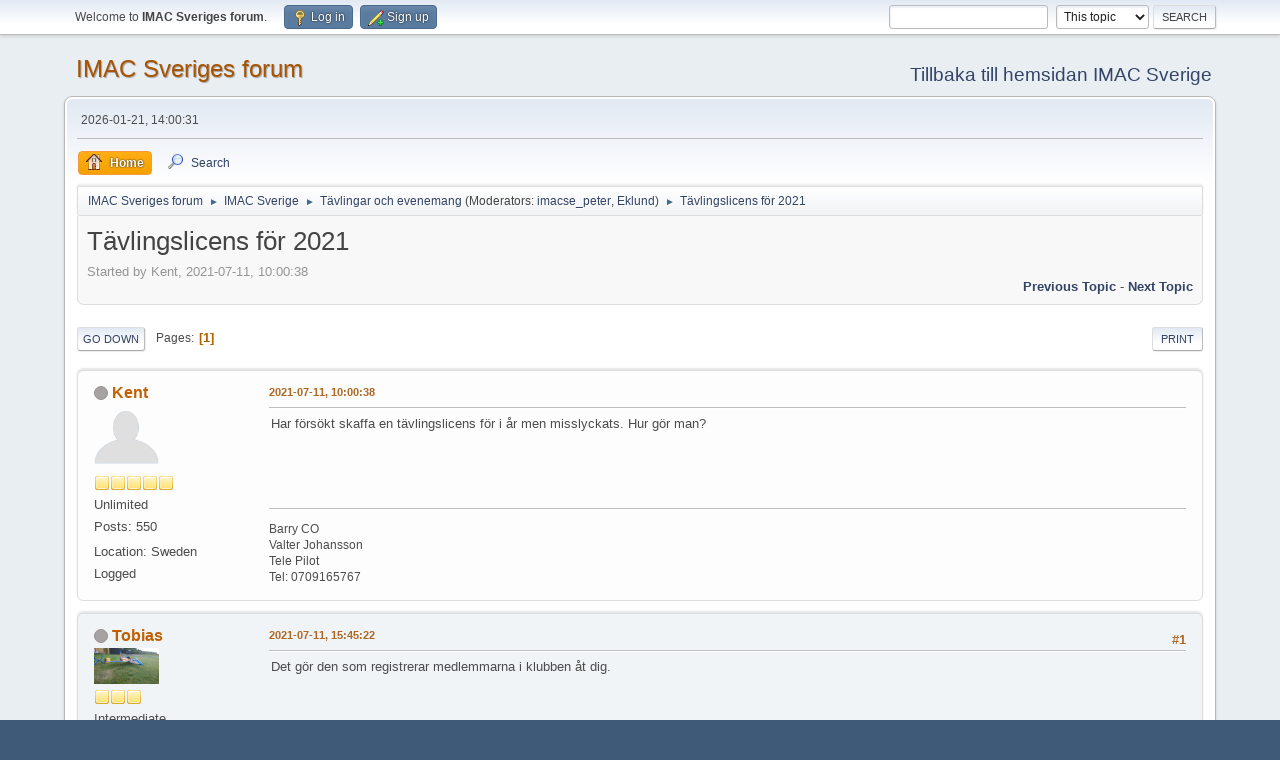

--- FILE ---
content_type: text/html; charset=UTF-8
request_url: http://mini-iac.se/forum/index.php?topic=2825.msg25319
body_size: 5871
content:
<!DOCTYPE html>
<html lang="en-US">
<head>
	<meta charset="UTF-8">
	<link rel="stylesheet" href="http://mini-iac.se/forum/Themes/default/css/minified_d9a0f6b82340f31c4fcc07fe29282311.css?smf212_1667770738">
	<style>
	img.avatar { max-width: 65px !important; max-height: 65px !important; }
	
	</style>
	<script>
		var smf_theme_url = "http://mini-iac.se/forum/Themes/default";
		var smf_default_theme_url = "http://mini-iac.se/forum/Themes/default";
		var smf_images_url = "http://mini-iac.se/forum/Themes/default/images";
		var smf_smileys_url = "http://mini-iac.se/forum/Smileys";
		var smf_smiley_sets = "default,aaron,akyhne,fugue,alienine";
		var smf_smiley_sets_default = "akyhne";
		var smf_avatars_url = "http://mini-iac.se/forum/avatars";
		var smf_scripturl = "http://mini-iac.se/forum/index.php?PHPSESSID=fb60748a935267c59b3159fb68c7223a&amp;";
		var smf_iso_case_folding = false;
		var smf_charset = "UTF-8";
		var smf_session_id = "a0d3c825fb6cb597dc525c721db3e800";
		var smf_session_var = "fd707eff597";
		var smf_member_id = 0;
		var ajax_notification_text = 'Loading...';
		var help_popup_heading_text = 'A little lost? Let me explain:';
		var banned_text = 'Sorry Guest, you are banned from using this forum!';
		var smf_txt_expand = 'Expand';
		var smf_txt_shrink = 'Shrink';
		var smf_quote_expand = false;
		var allow_xhjr_credentials = false;
	</script>
	<script src="https://ajax.googleapis.com/ajax/libs/jquery/3.6.0/jquery.min.js"></script>
	<script src="http://mini-iac.se/forum/Themes/default/scripts/jquery.sceditor.bbcode.min.js?smf212_1667770738"></script>
	<script src="http://mini-iac.se/forum/Themes/default/scripts/minified_67a4d6d8d09d794e3b1d2ba7a0dabeff.js?smf212_1667770738"></script>
	<script src="http://mini-iac.se/forum/Themes/default/scripts/minified_13bfe742371fea88933fcf814b89b010.js?smf212_1667770738" defer></script>
	<script>
		var smf_smileys_url = 'http://mini-iac.se/forum/Smileys/akyhne';
		var bbc_quote_from = 'Quote from';
		var bbc_quote = 'Quote';
		var bbc_search_on = 'on';
	var smf_you_sure ='Are you sure you want to do this?';
	</script>
	<title>Tävlingslicens för 2021</title>
	<meta name="viewport" content="width=device-width, initial-scale=1">
	<meta property="og:site_name" content="IMAC Sveriges forum">
	<meta property="og:title" content="Tävlingslicens för 2021">
	<meta property="og:url" content="http://mini-iac.se/forum/index.php?PHPSESSID=fb60748a935267c59b3159fb68c7223a&amp;topic=2825.0">
	<meta property="og:description" content="Tävlingslicens för 2021">
	<meta name="description" content="Tävlingslicens för 2021">
	<meta name="theme-color" content="#557EA0">
	<meta name="robots" content="noindex">
	<link rel="canonical" href="http://mini-iac.se/forum/index.php?topic=2825.0">
	<link rel="help" href="http://mini-iac.se/forum/index.php?PHPSESSID=fb60748a935267c59b3159fb68c7223a&amp;action=help">
	<link rel="contents" href="http://mini-iac.se/forum/index.php?PHPSESSID=fb60748a935267c59b3159fb68c7223a&amp;">
	<link rel="search" href="http://mini-iac.se/forum/index.php?PHPSESSID=fb60748a935267c59b3159fb68c7223a&amp;action=search">
	<link rel="alternate" type="application/rss+xml" title="IMAC Sveriges forum - RSS" href="http://mini-iac.se/forum/index.php?PHPSESSID=fb60748a935267c59b3159fb68c7223a&amp;action=.xml;type=rss2;board=3">
	<link rel="alternate" type="application/atom+xml" title="IMAC Sveriges forum - Atom" href="http://mini-iac.se/forum/index.php?PHPSESSID=fb60748a935267c59b3159fb68c7223a&amp;action=.xml;type=atom;board=3">
	<link rel="index" href="http://mini-iac.se/forum/index.php?PHPSESSID=fb60748a935267c59b3159fb68c7223a&amp;board=3.0">
</head>
<body id="chrome" class="action_messageindex board_3">
<div id="footerfix">
	<div id="top_section">
		<div class="inner_wrap">
			<ul class="floatleft" id="top_info">
				<li class="welcome">
					Welcome to <strong>IMAC Sveriges forum</strong>.
				</li>
				<li class="button_login">
					<a href="http://mini-iac.se/forum/index.php?PHPSESSID=fb60748a935267c59b3159fb68c7223a&amp;action=login" class="open" onclick="return reqOverlayDiv(this.href, 'Log in', 'login');">
						<span class="main_icons login"></span>
						<span class="textmenu">Log in</span>
					</a>
				</li>
				<li class="button_signup">
					<a href="http://mini-iac.se/forum/index.php?PHPSESSID=fb60748a935267c59b3159fb68c7223a&amp;action=signup" class="open">
						<span class="main_icons regcenter"></span>
						<span class="textmenu">Sign up</span>
					</a>
				</li>
			</ul>
			<form id="search_form" class="floatright" action="http://mini-iac.se/forum/index.php?PHPSESSID=fb60748a935267c59b3159fb68c7223a&amp;action=search2" method="post" accept-charset="UTF-8">
				<input type="search" name="search" value="">&nbsp;
				<select name="search_selection">
					<option value="all">Entire forum </option>
					<option value="topic" selected>This topic</option>
					<option value="board">This board</option>
				</select>
				<input type="hidden" name="sd_topic" value="2825">
				<input type="submit" name="search2" value="Search" class="button">
				<input type="hidden" name="advanced" value="0">
			</form>
		</div><!-- .inner_wrap -->
	</div><!-- #top_section -->
	<div id="header">
		<h1 class="forumtitle">
			<a id="top" href="http://mini-iac.se/forum/index.php?PHPSESSID=fb60748a935267c59b3159fb68c7223a&amp;">IMAC Sveriges forum</a>
		</h1>
		<div id="siteslogan"><a href="http://www.mini-iac.se">Tillbaka till hemsidan IMAC Sverige</a></div>
	</div>
	<div id="wrapper">
		<div id="upper_section">
			<div id="inner_section">
				<div id="inner_wrap" class="hide_720">
					<div class="user">
						<time datetime="2026-01-21T13:00:31Z">2026-01-21,  14:00:31 </time>
					</div>
				</div>
				<a class="mobile_user_menu">
					<span class="menu_icon"></span>
					<span class="text_menu">Main Menu</span>
				</a>
				<div id="main_menu">
					<div id="mobile_user_menu" class="popup_container">
						<div class="popup_window description">
							<div class="popup_heading">Main Menu
								<a href="javascript:void(0);" class="main_icons hide_popup"></a>
							</div>
							
					<ul class="dropmenu menu_nav">
						<li class="button_home">
							<a class="active" href="http://mini-iac.se/forum/index.php?PHPSESSID=fb60748a935267c59b3159fb68c7223a&amp;">
								<span class="main_icons home"></span><span class="textmenu">Home</span>
							</a>
						</li>
						<li class="button_search">
							<a href="http://mini-iac.se/forum/index.php?PHPSESSID=fb60748a935267c59b3159fb68c7223a&amp;action=search">
								<span class="main_icons search"></span><span class="textmenu">Search</span>
							</a>
						</li>
					</ul><!-- .menu_nav -->
						</div>
					</div>
				</div>
				<div class="navigate_section">
					<ul>
						<li>
							<a href="http://mini-iac.se/forum/index.php?PHPSESSID=fb60748a935267c59b3159fb68c7223a&amp;"><span>IMAC Sveriges forum</span></a>
						</li>
						<li>
							<span class="dividers"> &#9658; </span>
							<a href="http://mini-iac.se/forum/index.php?PHPSESSID=fb60748a935267c59b3159fb68c7223a&amp;#c1"><span>IMAC Sverige</span></a>
						</li>
						<li>
							<span class="dividers"> &#9658; </span>
							<a href="http://mini-iac.se/forum/index.php?PHPSESSID=fb60748a935267c59b3159fb68c7223a&amp;board=3.0"><span>Tävlingar och evenemang</span></a> <span class="board_moderators">(Moderators: <a href="http://mini-iac.se/forum/index.php?PHPSESSID=fb60748a935267c59b3159fb68c7223a&amp;action=profile;u=1" title="Board Moderator">imacse_peter</a>, <a href="http://mini-iac.se/forum/index.php?PHPSESSID=fb60748a935267c59b3159fb68c7223a&amp;action=profile;u=547" title="Board Moderator">Eklund</a>)</span>
						</li>
						<li class="last">
							<span class="dividers"> &#9658; </span>
							<a href="http://mini-iac.se/forum/index.php?PHPSESSID=fb60748a935267c59b3159fb68c7223a&amp;topic=2825.0"><span>Tävlingslicens för 2021</span></a>
						</li>
					</ul>
				</div><!-- .navigate_section -->
			</div><!-- #inner_section -->
		</div><!-- #upper_section -->
		<div id="content_section">
			<div id="main_content_section">
		<div id="display_head" class="information">
			<h2 class="display_title">
				<span id="top_subject">Tävlingslicens för 2021</span>
			</h2>
			<p>Started by Kent, 2021-07-11,  10:00:38 </p>
			<span class="nextlinks floatright"><a href="http://mini-iac.se/forum/index.php?PHPSESSID=fb60748a935267c59b3159fb68c7223a&amp;topic=2825.0;prev_next=prev#new">Previous topic</a> - <a href="http://mini-iac.se/forum/index.php?PHPSESSID=fb60748a935267c59b3159fb68c7223a&amp;topic=2825.0;prev_next=next#new">Next topic</a></span>
		</div><!-- #display_head -->
		
		<div class="pagesection top">
			
		<div class="buttonlist floatright">
			
				<a class="button button_strip_print" href="http://mini-iac.se/forum/index.php?PHPSESSID=fb60748a935267c59b3159fb68c7223a&amp;action=printpage;topic=2825.0"  rel="nofollow">Print</a>
		</div>
			 
			<div class="pagelinks floatleft">
				<a href="#bot" class="button">Go Down</a>
				<span class="pages">Pages</span><span class="current_page">1</span> 
			</div>
		<div class="mobile_buttons floatright">
			<a class="button mobile_act">User actions</a>
			
		</div>
		</div>
		<div id="forumposts">
			<form action="http://mini-iac.se/forum/index.php?PHPSESSID=fb60748a935267c59b3159fb68c7223a&amp;action=quickmod2;topic=2825.0" method="post" accept-charset="UTF-8" name="quickModForm" id="quickModForm" onsubmit="return oQuickModify.bInEditMode ? oQuickModify.modifySave('a0d3c825fb6cb597dc525c721db3e800', 'fd707eff597') : false">
				<div class="windowbg" id="msg25317">
					
					<div class="post_wrapper">
						<div class="poster">
							<h4>
								<span class="off" title="Offline"></span>
								<a href="http://mini-iac.se/forum/index.php?PHPSESSID=fb60748a935267c59b3159fb68c7223a&amp;action=profile;u=13" title="View the profile of Kent">Kent</a>
							</h4>
							<ul class="user_info">
								<li class="avatar">
									<a href="http://mini-iac.se/forum/index.php?PHPSESSID=fb60748a935267c59b3159fb68c7223a&amp;action=profile;u=13"><img class="avatar" src="http://mini-iac.se/forum/avatars/default.png" alt=""></a>
								</li>
								<li class="icons"><img src="http://mini-iac.se/forum/Themes/default/images/membericons/icon.png" alt="*"><img src="http://mini-iac.se/forum/Themes/default/images/membericons/icon.png" alt="*"><img src="http://mini-iac.se/forum/Themes/default/images/membericons/icon.png" alt="*"><img src="http://mini-iac.se/forum/Themes/default/images/membericons/icon.png" alt="*"><img src="http://mini-iac.se/forum/Themes/default/images/membericons/icon.png" alt="*"></li>
								<li class="postgroup">Unlimited</li>
								<li class="postcount">Posts: 550</li>
								<li class="im_icons">
									<ol>
										<li class="custom cust_gender"><span class=" main_icons gender_0" title="Male"></span></li>
									</ol>
								</li>
								<li class="profile">
									<ol class="profile_icons">
									</ol>
								</li><!-- .profile -->
								<li class="custom cust_loca">Location: Sweden</li>
								<li class="poster_ip">Logged</li>
							</ul>
						</div><!-- .poster -->
						<div class="postarea">
							<div class="keyinfo">
								<div id="subject_25317" class="subject_title subject_hidden">
									<a href="http://mini-iac.se/forum/index.php?PHPSESSID=fb60748a935267c59b3159fb68c7223a&amp;msg=25317" rel="nofollow">Tävlingslicens för 2021</a>
								</div>
								
								<div class="postinfo">
									<span class="messageicon"  style="position: absolute; z-index: -1;">
										<img src="http://mini-iac.se/forum/Themes/default/images/post/xx.png" alt="">
									</span>
									<a href="http://mini-iac.se/forum/index.php?PHPSESSID=fb60748a935267c59b3159fb68c7223a&amp;msg=25317" rel="nofollow" title="Tävlingslicens för 2021" class="smalltext">2021-07-11,  10:00:38 </a>
									<span class="spacer"></span>
									<span class="smalltext modified floatright" id="modified_25317">
									</span>
								</div>
								<div id="msg_25317_quick_mod"></div>
							</div><!-- .keyinfo -->
							<div class="post">
								<div class="inner" data-msgid="25317" id="msg_25317">
									Har försökt skaffa en tävlingslicens för i år men misslyckats. Hur gör man?
								</div>
							</div><!-- .post -->
							<div class="under_message">
							</div><!-- .under_message -->
						</div><!-- .postarea -->
						<div class="moderatorbar">
							<div class="signature" id="msg_25317_signature">
								Barry CO<br />Valter Johansson<br />Tele Pilot<br />Tel: 0709165767
							</div>
						</div><!-- .moderatorbar -->
					</div><!-- .post_wrapper -->
				</div><!-- $message[css_class] -->
				<hr class="post_separator">
				<div class="windowbg" id="msg25318">
					
					
					<div class="post_wrapper">
						<div class="poster">
							<h4>
								<span class="off" title="Offline"></span>
								<a href="http://mini-iac.se/forum/index.php?PHPSESSID=fb60748a935267c59b3159fb68c7223a&amp;action=profile;u=596" title="View the profile of Tobias">Tobias</a>
							</h4>
							<ul class="user_info">
								<li class="avatar">
									<a href="http://mini-iac.se/forum/index.php?PHPSESSID=fb60748a935267c59b3159fb68c7223a&amp;action=profile;u=596"><img class="avatar" src="http://mini-iac.se/forum/custom_avatar/avatar_596_1603389116.png" alt=""></a>
								</li>
								<li class="icons"><img src="http://mini-iac.se/forum/Themes/default/images/membericons/icon.png" alt="*"><img src="http://mini-iac.se/forum/Themes/default/images/membericons/icon.png" alt="*"><img src="http://mini-iac.se/forum/Themes/default/images/membericons/icon.png" alt="*"></li>
								<li class="postgroup">Intermediate</li>
								<li class="postcount">Posts: 139</li>
								<li class="im_icons">
									<ol>
										<li class="custom cust_gender"><span class=" main_icons gender_0" title="Male"></span></li>
									</ol>
								</li>
								<li class="profile">
									<ol class="profile_icons">
									</ol>
								</li><!-- .profile -->
								<li class="custom cust_loca">Location: Sweden</li>
								<li class="poster_ip">Logged</li>
							</ul>
						</div><!-- .poster -->
						<div class="postarea">
							<div class="keyinfo">
								<div id="subject_25318" class="subject_title subject_hidden">
									<a href="http://mini-iac.se/forum/index.php?PHPSESSID=fb60748a935267c59b3159fb68c7223a&amp;msg=25318" rel="nofollow">SV: Tävlingslicens för 2021</a>
								</div>
								<span class="page_number floatright">#1</span>
								<div class="postinfo">
									<span class="messageicon"  style="position: absolute; z-index: -1;">
										<img src="http://mini-iac.se/forum/Themes/default/images/post/xx.png" alt="">
									</span>
									<a href="http://mini-iac.se/forum/index.php?PHPSESSID=fb60748a935267c59b3159fb68c7223a&amp;msg=25318" rel="nofollow" title="Reply #1 - SV: Tävlingslicens för 2021" class="smalltext">2021-07-11,  15:45:22 </a>
									<span class="spacer"></span>
									<span class="smalltext modified floatright" id="modified_25318">
									</span>
								</div>
								<div id="msg_25318_quick_mod"></div>
							</div><!-- .keyinfo -->
							<div class="post">
								<div class="inner" data-msgid="25318" id="msg_25318">
									Det gör den som registrerar medlemmarna i klubben åt dig. 
								</div>
							</div><!-- .post -->
							<div class="under_message">
							</div><!-- .under_message -->
						</div><!-- .postarea -->
						<div class="moderatorbar">
						</div><!-- .moderatorbar -->
					</div><!-- .post_wrapper -->
				</div><!-- $message[css_class] -->
				<hr class="post_separator">
				<div class="windowbg" id="msg25319">
					
					<a id="new"></a>
					<div class="post_wrapper">
						<div class="poster">
							<h4>
								<span class="off" title="Offline"></span>
								<a href="http://mini-iac.se/forum/index.php?PHPSESSID=fb60748a935267c59b3159fb68c7223a&amp;action=profile;u=13" title="View the profile of Kent">Kent</a>
							</h4>
							<ul class="user_info">
								<li class="avatar">
									<a href="http://mini-iac.se/forum/index.php?PHPSESSID=fb60748a935267c59b3159fb68c7223a&amp;action=profile;u=13"><img class="avatar" src="http://mini-iac.se/forum/avatars/default.png" alt=""></a>
								</li>
								<li class="icons"><img src="http://mini-iac.se/forum/Themes/default/images/membericons/icon.png" alt="*"><img src="http://mini-iac.se/forum/Themes/default/images/membericons/icon.png" alt="*"><img src="http://mini-iac.se/forum/Themes/default/images/membericons/icon.png" alt="*"><img src="http://mini-iac.se/forum/Themes/default/images/membericons/icon.png" alt="*"><img src="http://mini-iac.se/forum/Themes/default/images/membericons/icon.png" alt="*"></li>
								<li class="postgroup">Unlimited</li>
								<li class="postcount">Posts: 550</li>
								<li class="im_icons">
									<ol>
										<li class="custom cust_gender"><span class=" main_icons gender_0" title="Male"></span></li>
									</ol>
								</li>
								<li class="profile">
									<ol class="profile_icons">
									</ol>
								</li><!-- .profile -->
								<li class="custom cust_loca">Location: Sweden</li>
								<li class="poster_ip">Logged</li>
							</ul>
						</div><!-- .poster -->
						<div class="postarea">
							<div class="keyinfo">
								<div id="subject_25319" class="subject_title subject_hidden">
									<a href="http://mini-iac.se/forum/index.php?PHPSESSID=fb60748a935267c59b3159fb68c7223a&amp;msg=25319" rel="nofollow">SV: Tävlingslicens för 2021</a>
								</div>
								<span class="page_number floatright">#2</span>
								<div class="postinfo">
									<span class="messageicon"  style="position: absolute; z-index: -1;">
										<img src="http://mini-iac.se/forum/Themes/default/images/post/xx.png" alt="">
									</span>
									<a href="http://mini-iac.se/forum/index.php?PHPSESSID=fb60748a935267c59b3159fb68c7223a&amp;msg=25319" rel="nofollow" title="Reply #2 - SV: Tävlingslicens för 2021" class="smalltext">2021-07-13,  06:44:43 </a>
									<span class="spacer"></span>
									<span class="smalltext modified floatright" id="modified_25319">
									</span>
								</div>
								<div id="msg_25319_quick_mod"></div>
							</div><!-- .keyinfo -->
							<div class="post">
								<div class="inner" data-msgid="25319" id="msg_25319">
									Har fått detta:<br /><br />Godkända ansökningar<br />Namn&nbsp;&nbsp;&nbsp;&nbsp; &nbsp; &nbsp; &nbsp; Förening&nbsp;&nbsp;&nbsp;&nbsp; &nbsp; &nbsp; &nbsp; &nbsp; &nbsp; &nbsp; &nbsp; &nbsp; &nbsp; &nbsp; &nbsp; &nbsp; &nbsp; &nbsp; &nbsp; &nbsp; &nbsp; &nbsp; &nbsp; Licens<br />Kent Norman&nbsp;&nbsp;&nbsp;Karlskrona-Ronneby Modellflygklubb&nbsp;&nbsp;&nbsp;SMFF Accepterat regler för utomhusflygning<br /><br />Lite diffust tycker jag. Tja, IMAC flyger vi ju med fördel utomhus&#128512;<br /><br />
								</div>
							</div><!-- .post -->
							<div class="under_message">
							</div><!-- .under_message -->
						</div><!-- .postarea -->
						<div class="moderatorbar">
							<div class="signature" id="msg_25319_signature">
								Barry CO<br />Valter Johansson<br />Tele Pilot<br />Tel: 0709165767
							</div>
						</div><!-- .moderatorbar -->
					</div><!-- .post_wrapper -->
				</div><!-- $message[css_class] -->
				<hr class="post_separator">
				<div class="windowbg" id="msg25320">
					
					
					<div class="post_wrapper">
						<div class="poster">
							<h4>
								<span class="off" title="Offline"></span>
								<a href="http://mini-iac.se/forum/index.php?PHPSESSID=fb60748a935267c59b3159fb68c7223a&amp;action=profile;u=7" title="View the profile of Mikael_Ingemarson">Mikael_Ingemarson</a>
							</h4>
							<ul class="user_info">
								<li class="avatar">
									<a href="http://mini-iac.se/forum/index.php?PHPSESSID=fb60748a935267c59b3159fb68c7223a&amp;action=profile;u=7"><img class="avatar" src="http://mini-iac.se/forum/avatars/default.png" alt=""></a>
								</li>
								<li class="icons"><img src="http://mini-iac.se/forum/Themes/default/images/membericons/icon.png" alt="*"><img src="http://mini-iac.se/forum/Themes/default/images/membericons/icon.png" alt="*"><img src="http://mini-iac.se/forum/Themes/default/images/membericons/icon.png" alt="*"><img src="http://mini-iac.se/forum/Themes/default/images/membericons/icon.png" alt="*"><img src="http://mini-iac.se/forum/Themes/default/images/membericons/icon.png" alt="*"></li>
								<li class="postgroup">Unlimited</li>
								<li class="postcount">Posts: 1,115</li>
								<li class="im_icons">
									<ol>
										<li class="custom cust_gender"><span class=" main_icons gender_0" title="None"></span></li>
									</ol>
								</li>
								<li class="profile">
									<ol class="profile_icons">
									</ol>
								</li><!-- .profile -->
								<li class="custom cust_loca">Location: Sweden</li>
								<li class="poster_ip">Logged</li>
							</ul>
						</div><!-- .poster -->
						<div class="postarea">
							<div class="keyinfo">
								<div id="subject_25320" class="subject_title subject_hidden">
									<a href="http://mini-iac.se/forum/index.php?PHPSESSID=fb60748a935267c59b3159fb68c7223a&amp;msg=25320" rel="nofollow">SV: Tävlingslicens för 2021</a>
								</div>
								<span class="page_number floatright">#3</span>
								<div class="postinfo">
									<span class="messageicon"  style="position: absolute; z-index: -1;">
										<img src="http://mini-iac.se/forum/Themes/default/images/post/xx.png" alt="">
									</span>
									<a href="http://mini-iac.se/forum/index.php?PHPSESSID=fb60748a935267c59b3159fb68c7223a&amp;msg=25320" rel="nofollow" title="Reply #3 - SV: Tävlingslicens för 2021" class="smalltext">2021-07-14,  06:31:34 </a>
									<span class="spacer"></span>
									<span class="smalltext modified floatright" id="modified_25320">
									</span>
								</div>
								<div id="msg_25320_quick_mod"></div>
							</div><!-- .keyinfo -->
							<div class="post">
								<div class="inner" data-msgid="25320" id="msg_25320">
									Hej Kent<br />Accepterat säkerhetsregler är en slags licens. <br />Sedan kan man välja tävlingslicens och där precisera att det ska<br />vara Imac. 
								</div>
							</div><!-- .post -->
							<div class="under_message">
							</div><!-- .under_message -->
						</div><!-- .postarea -->
						<div class="moderatorbar">
							<div class="signature" id="msg_25320_signature">
								//Mikael Ingemarsson<br><br><a href="http://www.zdz.se" class="bbc_link" target="_blank" rel="noopener">FlyGas RC ZDZ Sverige</a><br><a href="http://www.zdz.se/silencer" class="bbc_link" target="_blank" rel="noopener">MTW dämpare</a><br><a href="http://www.zdz.se/propellers" class="bbc_link" target="_blank" rel="noopener">Müller Propellrar</a>
							</div>
						</div><!-- .moderatorbar -->
					</div><!-- .post_wrapper -->
				</div><!-- $message[css_class] -->
				<hr class="post_separator">
				<div class="windowbg" id="msg25321">
					
					
					<div class="post_wrapper">
						<div class="poster">
							<h4>
								<span class="off" title="Offline"></span>
								<a href="http://mini-iac.se/forum/index.php?PHPSESSID=fb60748a935267c59b3159fb68c7223a&amp;action=profile;u=13" title="View the profile of Kent">Kent</a>
							</h4>
							<ul class="user_info">
								<li class="avatar">
									<a href="http://mini-iac.se/forum/index.php?PHPSESSID=fb60748a935267c59b3159fb68c7223a&amp;action=profile;u=13"><img class="avatar" src="http://mini-iac.se/forum/avatars/default.png" alt=""></a>
								</li>
								<li class="icons"><img src="http://mini-iac.se/forum/Themes/default/images/membericons/icon.png" alt="*"><img src="http://mini-iac.se/forum/Themes/default/images/membericons/icon.png" alt="*"><img src="http://mini-iac.se/forum/Themes/default/images/membericons/icon.png" alt="*"><img src="http://mini-iac.se/forum/Themes/default/images/membericons/icon.png" alt="*"><img src="http://mini-iac.se/forum/Themes/default/images/membericons/icon.png" alt="*"></li>
								<li class="postgroup">Unlimited</li>
								<li class="postcount">Posts: 550</li>
								<li class="im_icons">
									<ol>
										<li class="custom cust_gender"><span class=" main_icons gender_0" title="Male"></span></li>
									</ol>
								</li>
								<li class="profile">
									<ol class="profile_icons">
									</ol>
								</li><!-- .profile -->
								<li class="custom cust_loca">Location: Sweden</li>
								<li class="poster_ip">Logged</li>
							</ul>
						</div><!-- .poster -->
						<div class="postarea">
							<div class="keyinfo">
								<div id="subject_25321" class="subject_title subject_hidden">
									<a href="http://mini-iac.se/forum/index.php?PHPSESSID=fb60748a935267c59b3159fb68c7223a&amp;msg=25321" rel="nofollow">SV: Tävlingslicens för 2021</a>
								</div>
								<span class="page_number floatright">#4</span>
								<div class="postinfo">
									<span class="messageicon"  style="position: absolute; z-index: -1;">
										<img src="http://mini-iac.se/forum/Themes/default/images/post/xx.png" alt="">
									</span>
									<a href="http://mini-iac.se/forum/index.php?PHPSESSID=fb60748a935267c59b3159fb68c7223a&amp;msg=25321" rel="nofollow" title="Reply #4 - SV: Tävlingslicens för 2021" class="smalltext">2021-07-14,  17:14:42 </a>
									<span class="spacer"></span>
									<span class="smalltext modified floatright" id="modified_25321">
									</span>
								</div>
								<div id="msg_25321_quick_mod"></div>
							</div><!-- .keyinfo -->
							<div class="post">
								<div class="inner" data-msgid="25321" id="msg_25321">
									Fixade sig idag. Har nu tävlingslicens för IMAC. PUUUH!!&#128517;
								</div>
							</div><!-- .post -->
							<div class="under_message">
							</div><!-- .under_message -->
						</div><!-- .postarea -->
						<div class="moderatorbar">
							<div class="signature" id="msg_25321_signature">
								Barry CO<br />Valter Johansson<br />Tele Pilot<br />Tel: 0709165767
							</div>
						</div><!-- .moderatorbar -->
					</div><!-- .post_wrapper -->
				</div><!-- $message[css_class] -->
				<hr class="post_separator">
				<div class="windowbg" id="msg25322">
					
					
					<div class="post_wrapper">
						<div class="poster">
							<h4>
								<span class="off" title="Offline"></span>
								<a href="http://mini-iac.se/forum/index.php?PHPSESSID=fb60748a935267c59b3159fb68c7223a&amp;action=profile;u=7" title="View the profile of Mikael_Ingemarson">Mikael_Ingemarson</a>
							</h4>
							<ul class="user_info">
								<li class="avatar">
									<a href="http://mini-iac.se/forum/index.php?PHPSESSID=fb60748a935267c59b3159fb68c7223a&amp;action=profile;u=7"><img class="avatar" src="http://mini-iac.se/forum/avatars/default.png" alt=""></a>
								</li>
								<li class="icons"><img src="http://mini-iac.se/forum/Themes/default/images/membericons/icon.png" alt="*"><img src="http://mini-iac.se/forum/Themes/default/images/membericons/icon.png" alt="*"><img src="http://mini-iac.se/forum/Themes/default/images/membericons/icon.png" alt="*"><img src="http://mini-iac.se/forum/Themes/default/images/membericons/icon.png" alt="*"><img src="http://mini-iac.se/forum/Themes/default/images/membericons/icon.png" alt="*"></li>
								<li class="postgroup">Unlimited</li>
								<li class="postcount">Posts: 1,115</li>
								<li class="im_icons">
									<ol>
										<li class="custom cust_gender"><span class=" main_icons gender_0" title="None"></span></li>
									</ol>
								</li>
								<li class="profile">
									<ol class="profile_icons">
									</ol>
								</li><!-- .profile -->
								<li class="custom cust_loca">Location: Sweden</li>
								<li class="poster_ip">Logged</li>
							</ul>
						</div><!-- .poster -->
						<div class="postarea">
							<div class="keyinfo">
								<div id="subject_25322" class="subject_title subject_hidden">
									<a href="http://mini-iac.se/forum/index.php?PHPSESSID=fb60748a935267c59b3159fb68c7223a&amp;msg=25322" rel="nofollow">SV: Tävlingslicens för 2021</a>
								</div>
								<span class="page_number floatright">#5</span>
								<div class="postinfo">
									<span class="messageicon"  style="position: absolute; z-index: -1;">
										<img src="http://mini-iac.se/forum/Themes/default/images/post/xx.png" alt="">
									</span>
									<a href="http://mini-iac.se/forum/index.php?PHPSESSID=fb60748a935267c59b3159fb68c7223a&amp;msg=25322" rel="nofollow" title="Reply #5 - SV: Tävlingslicens för 2021" class="smalltext">2021-07-15,  15:33:33 </a>
									<span class="spacer"></span>
									<span class="smalltext modified floatright" id="modified_25322">
									</span>
								</div>
								<div id="msg_25322_quick_mod"></div>
							</div><!-- .keyinfo -->
							<div class="post">
								<div class="inner" data-msgid="25322" id="msg_25322">
									Grattis <img src="http://mini-iac.se/forum/Smileys/akyhne/smiley.gif" alt="&#58;&#41;" title="Smiley" class="smiley">
								</div>
							</div><!-- .post -->
							<div class="under_message">
							</div><!-- .under_message -->
						</div><!-- .postarea -->
						<div class="moderatorbar">
							<div class="signature" id="msg_25322_signature">
								//Mikael Ingemarsson<br><br><a href="http://www.zdz.se" class="bbc_link" target="_blank" rel="noopener">FlyGas RC ZDZ Sverige</a><br><a href="http://www.zdz.se/silencer" class="bbc_link" target="_blank" rel="noopener">MTW dämpare</a><br><a href="http://www.zdz.se/propellers" class="bbc_link" target="_blank" rel="noopener">Müller Propellrar</a>
							</div>
						</div><!-- .moderatorbar -->
					</div><!-- .post_wrapper -->
				</div><!-- $message[css_class] -->
				<hr class="post_separator">
			</form>
		</div><!-- #forumposts -->
		<div class="pagesection">
			
		<div class="buttonlist floatright">
			
				<a class="button button_strip_print" href="http://mini-iac.se/forum/index.php?PHPSESSID=fb60748a935267c59b3159fb68c7223a&amp;action=printpage;topic=2825.0"  rel="nofollow">Print</a>
		</div>
			 
			<div class="pagelinks floatleft">
				<a href="#main_content_section" class="button" id="bot">Go Up</a>
				<span class="pages">Pages</span><span class="current_page">1</span> 
			</div>
		<div class="mobile_buttons floatright">
			<a class="button mobile_act">User actions</a>
			
		</div>
		</div>
				<div class="navigate_section">
					<ul>
						<li>
							<a href="http://mini-iac.se/forum/index.php?PHPSESSID=fb60748a935267c59b3159fb68c7223a&amp;"><span>IMAC Sveriges forum</span></a>
						</li>
						<li>
							<span class="dividers"> &#9658; </span>
							<a href="http://mini-iac.se/forum/index.php?PHPSESSID=fb60748a935267c59b3159fb68c7223a&amp;#c1"><span>IMAC Sverige</span></a>
						</li>
						<li>
							<span class="dividers"> &#9658; </span>
							<a href="http://mini-iac.se/forum/index.php?PHPSESSID=fb60748a935267c59b3159fb68c7223a&amp;board=3.0"><span>Tävlingar och evenemang</span></a> <span class="board_moderators">(Moderators: <a href="http://mini-iac.se/forum/index.php?PHPSESSID=fb60748a935267c59b3159fb68c7223a&amp;action=profile;u=1" title="Board Moderator">imacse_peter</a>, <a href="http://mini-iac.se/forum/index.php?PHPSESSID=fb60748a935267c59b3159fb68c7223a&amp;action=profile;u=547" title="Board Moderator">Eklund</a>)</span>
						</li>
						<li class="last">
							<span class="dividers"> &#9658; </span>
							<a href="http://mini-iac.se/forum/index.php?PHPSESSID=fb60748a935267c59b3159fb68c7223a&amp;topic=2825.0"><span>Tävlingslicens för 2021</span></a>
						</li>
					</ul>
				</div><!-- .navigate_section -->
		<div id="moderationbuttons">
			
		</div>
		<div id="display_jump_to"></div>
		<div id="mobile_action" class="popup_container">
			<div class="popup_window description">
				<div class="popup_heading">
					User actions
					<a href="javascript:void(0);" class="main_icons hide_popup"></a>
				</div>
				
		<div class="buttonlist">
			
				<a class="button button_strip_print" href="http://mini-iac.se/forum/index.php?PHPSESSID=fb60748a935267c59b3159fb68c7223a&amp;action=printpage;topic=2825.0"  rel="nofollow">Print</a>
		</div>
			</div>
		</div>
		<script>
			if ('XMLHttpRequest' in window)
			{
				var oQuickModify = new QuickModify({
					sScriptUrl: smf_scripturl,
					sClassName: 'quick_edit',
					bShowModify: true,
					iTopicId: 2825,
					sTemplateBodyEdit: '\n\t\t\t\t\t\t<div id="quick_edit_body_container">\n\t\t\t\t\t\t\t<div id="error_box" class="error"><' + '/div>\n\t\t\t\t\t\t\t<textarea class="editor" name="message" rows="12" tabindex="1">%body%<' + '/textarea><br>\n\t\t\t\t\t\t\t<input type="hidden" name="fd707eff597" value="a0d3c825fb6cb597dc525c721db3e800">\n\t\t\t\t\t\t\t<input type="hidden" name="topic" value="2825">\n\t\t\t\t\t\t\t<input type="hidden" name="msg" value="%msg_id%">\n\t\t\t\t\t\t\t<div class="righttext quickModifyMargin">\n\t\t\t\t\t\t\t\t<input type="submit" name="post" value="Save" tabindex="2" onclick="return oQuickModify.modifySave(\'a0d3c825fb6cb597dc525c721db3e800\', \'fd707eff597\');" accesskey="s" class="button"> <input type="submit" name="cancel" value="Cancel" tabindex="3" onclick="return oQuickModify.modifyCancel();" class="button">\n\t\t\t\t\t\t\t<' + '/div>\n\t\t\t\t\t\t<' + '/div>',
					sTemplateSubjectEdit: '<input type="text" name="subject" value="%subject%" size="80" maxlength="80" tabindex="4">',
					sTemplateBodyNormal: '%body%',
					sTemplateSubjectNormal: '<a hr'+'ef="' + smf_scripturl + '?topic=2825.msg%msg_id%#msg%msg_id%" rel="nofollow">%subject%<' + '/a>',
					sTemplateTopSubject: '%subject%',
					sTemplateReasonEdit: 'Reason for editing: <input type="text" name="modify_reason" value="%modify_reason%" size="80" maxlength="80" tabindex="5" class="quickModifyMargin">',
					sTemplateReasonNormal: '%modify_text',
					sErrorBorderStyle: '1px solid red'
				});

				aJumpTo[aJumpTo.length] = new JumpTo({
					sContainerId: "display_jump_to",
					sJumpToTemplate: "<label class=\"smalltext jump_to\" for=\"%select_id%\">Jump to<" + "/label> %dropdown_list%",
					iCurBoardId: 3,
					iCurBoardChildLevel: 0,
					sCurBoardName: "Tävlingar och evenemang",
					sBoardChildLevelIndicator: "==",
					sBoardPrefix: "=> ",
					sCatSeparator: "-----------------------------",
					sCatPrefix: "",
					sGoButtonLabel: "Go"
				});

				aIconLists[aIconLists.length] = new IconList({
					sBackReference: "aIconLists[" + aIconLists.length + "]",
					sIconIdPrefix: "msg_icon_",
					sScriptUrl: smf_scripturl,
					bShowModify: true,
					iBoardId: 3,
					iTopicId: 2825,
					sSessionId: smf_session_id,
					sSessionVar: smf_session_var,
					sLabelIconList: "Message icon",
					sBoxBackground: "transparent",
					sBoxBackgroundHover: "#ffffff",
					iBoxBorderWidthHover: 1,
					sBoxBorderColorHover: "#adadad" ,
					sContainerBackground: "#ffffff",
					sContainerBorder: "1px solid #adadad",
					sItemBorder: "1px solid #ffffff",
					sItemBorderHover: "1px dotted gray",
					sItemBackground: "transparent",
					sItemBackgroundHover: "#e0e0f0"
				});
			}
		</script>
			</div><!-- #main_content_section -->
		</div><!-- #content_section -->
	</div><!-- #wrapper -->
</div><!-- #footerfix -->
	<div id="footer">
		<div class="inner_wrap">
		<ul>
			<li class="floatright"><a href="http://mini-iac.se/forum/index.php?PHPSESSID=fb60748a935267c59b3159fb68c7223a&amp;action=help">Help</a> | <a href="http://mini-iac.se/forum/index.php?PHPSESSID=fb60748a935267c59b3159fb68c7223a&amp;action=agreement">Terms and Rules</a> | <a href="#top_section">Go Up &#9650;</a></li>
			<li class="copyright"><a href="http://mini-iac.se/forum/index.php?PHPSESSID=fb60748a935267c59b3159fb68c7223a&amp;action=credits" title="License" target="_blank" rel="noopener">SMF 2.1.2 &copy; 2022</a>, <a href="https://www.simplemachines.org" title="Simple Machines" target="_blank" rel="noopener">Simple Machines</a></li>
		</ul>
		</div>
	</div><!-- #footer -->
<script>
window.addEventListener("DOMContentLoaded", function() {
	function triggerCron()
	{
		$.get('http://mini-iac.se/forum' + "/cron.php?ts=1769000430");
	}
	window.setTimeout(triggerCron, 1);
		$.sceditor.locale["en"] = {
			"Width (optional):": "Width (optional):",
			"Height (optional):": "Height (optional):",
			"Insert": "Insert",
			"Description (optional):": "Description (optional)",
			"Rows:": "Rows:",
			"Cols:": "Cols:",
			"URL:": "URL:",
			"E-mail:": "E-mail:",
			"Video URL:": "Video URL:",
			"More": "More",
			"Close": "Close",
			dateFormat: "month/day/year"
		};
});
</script>
</body>
</html>